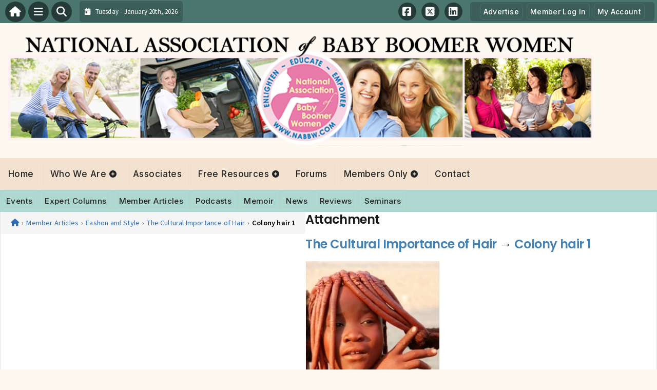

--- FILE ---
content_type: text/html; charset=UTF-8
request_url: https://nabbw.com/member-articles/the-cultural-importance-of-hair/attachment/colony-hair-1/
body_size: 14280
content:
<!DOCTYPE html>
<html dir="ltr" lang="en-US">

<head>
    <meta charset="UTF-8">
    <meta name="viewport" content="width=device-width, initial-scale=1.0, maximum-scale=5.0, user-scalable=yes">
    <link rel="profile" href="http://gmpg.org/xfn/11">
    <link rel="pingback" href="https://nabbw.com/xmlrpc.php">

    <title>Colony hair 1 | National Association of Baby Boomer Women - NABBWNational Association of Baby Boomer Women &#8211; NABBW</title>

    <link rel="alternate" type="application/rss+xml" title="National Association of Baby Boomer Women &#8211; NABBW RSS2 Feed" href="https://nabbw.com/feed/">
    <link rel="alternate" type="application/atom+xml" title="National Association of Baby Boomer Women &#8211; NABBW Atom Feed" href="https://nabbw.com/feed/atom/">

    <!-- Google Fonts for Modern Typography -->
    <link rel="preconnect" href="https://fonts.googleapis.com">
    <link rel="preconnect" href="https://fonts.gstatic.com" crossorigin>
    <link href="https://fonts.googleapis.com/css2?family=Inter:wght@400;500;600;700&family=Poppins:wght@500;600;700&family=Source+Sans+Pro:wght@400;500;600&display=swap" rel="stylesheet">

    <script type='text/javascript' src='https://servedbyadbutler.com/hb_app.js' async></script>
		<!-- All in One SEO 4.9.3 - aioseo.com -->
	<meta name="robots" content="max-image-preview:large" />
	<meta name="author" content="NABBW"/>
	<link rel="canonical" href="https://nabbw.com/member-articles/the-cultural-importance-of-hair/attachment/colony-hair-1/" />
	<meta name="generator" content="All in One SEO (AIOSEO) 4.9.3" />
		<script type="application/ld+json" class="aioseo-schema">
			{"@context":"https:\/\/schema.org","@graph":[{"@type":"BreadcrumbList","@id":"https:\/\/nabbw.com\/member-articles\/the-cultural-importance-of-hair\/attachment\/colony-hair-1\/#breadcrumblist","itemListElement":[{"@type":"ListItem","@id":"https:\/\/nabbw.com#listItem","position":1,"name":"Home","item":"https:\/\/nabbw.com","nextItem":{"@type":"ListItem","@id":"https:\/\/nabbw.com\/member-articles\/the-cultural-importance-of-hair\/attachment\/colony-hair-1\/#listItem","name":"Colony hair 1"}},{"@type":"ListItem","@id":"https:\/\/nabbw.com\/member-articles\/the-cultural-importance-of-hair\/attachment\/colony-hair-1\/#listItem","position":2,"name":"Colony hair 1","previousItem":{"@type":"ListItem","@id":"https:\/\/nabbw.com#listItem","name":"Home"}}]},{"@type":"ItemPage","@id":"https:\/\/nabbw.com\/member-articles\/the-cultural-importance-of-hair\/attachment\/colony-hair-1\/#itempage","url":"https:\/\/nabbw.com\/member-articles\/the-cultural-importance-of-hair\/attachment\/colony-hair-1\/","name":"Colony hair 1 | National Association of Baby Boomer Women - NABBW","inLanguage":"en-US","isPartOf":{"@id":"https:\/\/nabbw.com\/#website"},"breadcrumb":{"@id":"https:\/\/nabbw.com\/member-articles\/the-cultural-importance-of-hair\/attachment\/colony-hair-1\/#breadcrumblist"},"author":{"@id":"https:\/\/nabbw.com\/associates\/nabbw\/#author"},"creator":{"@id":"https:\/\/nabbw.com\/associates\/nabbw\/#author"},"datePublished":"2015-02-12T13:28:22-06:00","dateModified":"2019-04-24T12:04:59-05:00"},{"@type":"Organization","@id":"https:\/\/nabbw.com\/#organization","name":"National Association of Baby Boomer Women - NABBW","description":"Headquarters for Baby Boomer Women","url":"https:\/\/nabbw.com\/"},{"@type":"Person","@id":"https:\/\/nabbw.com\/associates\/nabbw\/#author","url":"https:\/\/nabbw.com\/associates\/nabbw\/","name":"NABBW","image":{"@type":"ImageObject","@id":"https:\/\/nabbw.com\/member-articles\/the-cultural-importance-of-hair\/attachment\/colony-hair-1\/#authorImage","url":"https:\/\/secure.gravatar.com\/avatar\/af6f755d96ba0e5a558e91302c8d2b3c45da8cf249ded3dcd93a7b50e8af1605?s=96&d=mm&r=g","width":96,"height":96,"caption":"NABBW"}},{"@type":"WebSite","@id":"https:\/\/nabbw.com\/#website","url":"https:\/\/nabbw.com\/","name":"National Association of Baby Boomer Women - NABBW","description":"Headquarters for Baby Boomer Women","inLanguage":"en-US","publisher":{"@id":"https:\/\/nabbw.com\/#organization"}}]}
		</script>
		<!-- All in One SEO -->

<link rel='dns-prefetch' href='//secure.gravatar.com' />
<link rel='dns-prefetch' href='//stats.wp.com' />
<link rel='dns-prefetch' href='//cdnjs.cloudflare.com' />
<link rel='dns-prefetch' href='//v0.wordpress.com' />
<link rel="alternate" type="application/rss+xml" title="National Association of Baby Boomer Women - NABBW &raquo; Colony hair 1 Comments Feed" href="https://nabbw.com/member-articles/the-cultural-importance-of-hair/attachment/colony-hair-1/feed/" />
<link rel="alternate" title="oEmbed (JSON)" type="application/json+oembed" href="https://nabbw.com/wp-json/oembed/1.0/embed?url=https%3A%2F%2Fnabbw.com%2Fmember-articles%2Fthe-cultural-importance-of-hair%2Fattachment%2Fcolony-hair-1%2F" />
<link rel="alternate" title="oEmbed (XML)" type="text/xml+oembed" href="https://nabbw.com/wp-json/oembed/1.0/embed?url=https%3A%2F%2Fnabbw.com%2Fmember-articles%2Fthe-cultural-importance-of-hair%2Fattachment%2Fcolony-hair-1%2F&#038;format=xml" />
<style id='wp-img-auto-sizes-contain-inline-css' type='text/css'>
img:is([sizes=auto i],[sizes^="auto," i]){contain-intrinsic-size:3000px 1500px}
/*# sourceURL=wp-img-auto-sizes-contain-inline-css */
</style>

<link rel='stylesheet' id='fontawesome-css' href='https://cdnjs.cloudflare.com/ajax/libs/font-awesome/6.5.1/css/all.min.css?ver=6.5.1' type='text/css' media='all' />
<link rel='stylesheet' id='ttb-frontend-css' href='https://nabbw.com/wp-content/themes/ThemeToolbox/assets/css/front-end.css?ver=1.0.10' type='text/css' media='all' />
<style id='wp-emoji-styles-inline-css' type='text/css'>

	img.wp-smiley, img.emoji {
		display: inline !important;
		border: none !important;
		box-shadow: none !important;
		height: 1em !important;
		width: 1em !important;
		margin: 0 0.07em !important;
		vertical-align: -0.1em !important;
		background: none !important;
		padding: 0 !important;
	}
/*# sourceURL=wp-emoji-styles-inline-css */
</style>
<link rel='stylesheet' id='wp-block-library-css' href='https://nabbw.com/wp-includes/css/dist/block-library/style.min.css?ver=6.9' type='text/css' media='all' />
<style id='global-styles-inline-css' type='text/css'>
:root{--wp--preset--aspect-ratio--square: 1;--wp--preset--aspect-ratio--4-3: 4/3;--wp--preset--aspect-ratio--3-4: 3/4;--wp--preset--aspect-ratio--3-2: 3/2;--wp--preset--aspect-ratio--2-3: 2/3;--wp--preset--aspect-ratio--16-9: 16/9;--wp--preset--aspect-ratio--9-16: 9/16;--wp--preset--color--black: #000000;--wp--preset--color--cyan-bluish-gray: #abb8c3;--wp--preset--color--white: #ffffff;--wp--preset--color--pale-pink: #f78da7;--wp--preset--color--vivid-red: #cf2e2e;--wp--preset--color--luminous-vivid-orange: #ff6900;--wp--preset--color--luminous-vivid-amber: #fcb900;--wp--preset--color--light-green-cyan: #7bdcb5;--wp--preset--color--vivid-green-cyan: #00d084;--wp--preset--color--pale-cyan-blue: #8ed1fc;--wp--preset--color--vivid-cyan-blue: #0693e3;--wp--preset--color--vivid-purple: #9b51e0;--wp--preset--gradient--vivid-cyan-blue-to-vivid-purple: linear-gradient(135deg,rgb(6,147,227) 0%,rgb(155,81,224) 100%);--wp--preset--gradient--light-green-cyan-to-vivid-green-cyan: linear-gradient(135deg,rgb(122,220,180) 0%,rgb(0,208,130) 100%);--wp--preset--gradient--luminous-vivid-amber-to-luminous-vivid-orange: linear-gradient(135deg,rgb(252,185,0) 0%,rgb(255,105,0) 100%);--wp--preset--gradient--luminous-vivid-orange-to-vivid-red: linear-gradient(135deg,rgb(255,105,0) 0%,rgb(207,46,46) 100%);--wp--preset--gradient--very-light-gray-to-cyan-bluish-gray: linear-gradient(135deg,rgb(238,238,238) 0%,rgb(169,184,195) 100%);--wp--preset--gradient--cool-to-warm-spectrum: linear-gradient(135deg,rgb(74,234,220) 0%,rgb(151,120,209) 20%,rgb(207,42,186) 40%,rgb(238,44,130) 60%,rgb(251,105,98) 80%,rgb(254,248,76) 100%);--wp--preset--gradient--blush-light-purple: linear-gradient(135deg,rgb(255,206,236) 0%,rgb(152,150,240) 100%);--wp--preset--gradient--blush-bordeaux: linear-gradient(135deg,rgb(254,205,165) 0%,rgb(254,45,45) 50%,rgb(107,0,62) 100%);--wp--preset--gradient--luminous-dusk: linear-gradient(135deg,rgb(255,203,112) 0%,rgb(199,81,192) 50%,rgb(65,88,208) 100%);--wp--preset--gradient--pale-ocean: linear-gradient(135deg,rgb(255,245,203) 0%,rgb(182,227,212) 50%,rgb(51,167,181) 100%);--wp--preset--gradient--electric-grass: linear-gradient(135deg,rgb(202,248,128) 0%,rgb(113,206,126) 100%);--wp--preset--gradient--midnight: linear-gradient(135deg,rgb(2,3,129) 0%,rgb(40,116,252) 100%);--wp--preset--font-size--small: 13px;--wp--preset--font-size--medium: 20px;--wp--preset--font-size--large: 36px;--wp--preset--font-size--x-large: 42px;--wp--preset--spacing--20: 0.44rem;--wp--preset--spacing--30: 0.67rem;--wp--preset--spacing--40: 1rem;--wp--preset--spacing--50: 1.5rem;--wp--preset--spacing--60: 2.25rem;--wp--preset--spacing--70: 3.38rem;--wp--preset--spacing--80: 5.06rem;--wp--preset--shadow--natural: 6px 6px 9px rgba(0, 0, 0, 0.2);--wp--preset--shadow--deep: 12px 12px 50px rgba(0, 0, 0, 0.4);--wp--preset--shadow--sharp: 6px 6px 0px rgba(0, 0, 0, 0.2);--wp--preset--shadow--outlined: 6px 6px 0px -3px rgb(255, 255, 255), 6px 6px rgb(0, 0, 0);--wp--preset--shadow--crisp: 6px 6px 0px rgb(0, 0, 0);}:where(.is-layout-flex){gap: 0.5em;}:where(.is-layout-grid){gap: 0.5em;}body .is-layout-flex{display: flex;}.is-layout-flex{flex-wrap: wrap;align-items: center;}.is-layout-flex > :is(*, div){margin: 0;}body .is-layout-grid{display: grid;}.is-layout-grid > :is(*, div){margin: 0;}:where(.wp-block-columns.is-layout-flex){gap: 2em;}:where(.wp-block-columns.is-layout-grid){gap: 2em;}:where(.wp-block-post-template.is-layout-flex){gap: 1.25em;}:where(.wp-block-post-template.is-layout-grid){gap: 1.25em;}.has-black-color{color: var(--wp--preset--color--black) !important;}.has-cyan-bluish-gray-color{color: var(--wp--preset--color--cyan-bluish-gray) !important;}.has-white-color{color: var(--wp--preset--color--white) !important;}.has-pale-pink-color{color: var(--wp--preset--color--pale-pink) !important;}.has-vivid-red-color{color: var(--wp--preset--color--vivid-red) !important;}.has-luminous-vivid-orange-color{color: var(--wp--preset--color--luminous-vivid-orange) !important;}.has-luminous-vivid-amber-color{color: var(--wp--preset--color--luminous-vivid-amber) !important;}.has-light-green-cyan-color{color: var(--wp--preset--color--light-green-cyan) !important;}.has-vivid-green-cyan-color{color: var(--wp--preset--color--vivid-green-cyan) !important;}.has-pale-cyan-blue-color{color: var(--wp--preset--color--pale-cyan-blue) !important;}.has-vivid-cyan-blue-color{color: var(--wp--preset--color--vivid-cyan-blue) !important;}.has-vivid-purple-color{color: var(--wp--preset--color--vivid-purple) !important;}.has-black-background-color{background-color: var(--wp--preset--color--black) !important;}.has-cyan-bluish-gray-background-color{background-color: var(--wp--preset--color--cyan-bluish-gray) !important;}.has-white-background-color{background-color: var(--wp--preset--color--white) !important;}.has-pale-pink-background-color{background-color: var(--wp--preset--color--pale-pink) !important;}.has-vivid-red-background-color{background-color: var(--wp--preset--color--vivid-red) !important;}.has-luminous-vivid-orange-background-color{background-color: var(--wp--preset--color--luminous-vivid-orange) !important;}.has-luminous-vivid-amber-background-color{background-color: var(--wp--preset--color--luminous-vivid-amber) !important;}.has-light-green-cyan-background-color{background-color: var(--wp--preset--color--light-green-cyan) !important;}.has-vivid-green-cyan-background-color{background-color: var(--wp--preset--color--vivid-green-cyan) !important;}.has-pale-cyan-blue-background-color{background-color: var(--wp--preset--color--pale-cyan-blue) !important;}.has-vivid-cyan-blue-background-color{background-color: var(--wp--preset--color--vivid-cyan-blue) !important;}.has-vivid-purple-background-color{background-color: var(--wp--preset--color--vivid-purple) !important;}.has-black-border-color{border-color: var(--wp--preset--color--black) !important;}.has-cyan-bluish-gray-border-color{border-color: var(--wp--preset--color--cyan-bluish-gray) !important;}.has-white-border-color{border-color: var(--wp--preset--color--white) !important;}.has-pale-pink-border-color{border-color: var(--wp--preset--color--pale-pink) !important;}.has-vivid-red-border-color{border-color: var(--wp--preset--color--vivid-red) !important;}.has-luminous-vivid-orange-border-color{border-color: var(--wp--preset--color--luminous-vivid-orange) !important;}.has-luminous-vivid-amber-border-color{border-color: var(--wp--preset--color--luminous-vivid-amber) !important;}.has-light-green-cyan-border-color{border-color: var(--wp--preset--color--light-green-cyan) !important;}.has-vivid-green-cyan-border-color{border-color: var(--wp--preset--color--vivid-green-cyan) !important;}.has-pale-cyan-blue-border-color{border-color: var(--wp--preset--color--pale-cyan-blue) !important;}.has-vivid-cyan-blue-border-color{border-color: var(--wp--preset--color--vivid-cyan-blue) !important;}.has-vivid-purple-border-color{border-color: var(--wp--preset--color--vivid-purple) !important;}.has-vivid-cyan-blue-to-vivid-purple-gradient-background{background: var(--wp--preset--gradient--vivid-cyan-blue-to-vivid-purple) !important;}.has-light-green-cyan-to-vivid-green-cyan-gradient-background{background: var(--wp--preset--gradient--light-green-cyan-to-vivid-green-cyan) !important;}.has-luminous-vivid-amber-to-luminous-vivid-orange-gradient-background{background: var(--wp--preset--gradient--luminous-vivid-amber-to-luminous-vivid-orange) !important;}.has-luminous-vivid-orange-to-vivid-red-gradient-background{background: var(--wp--preset--gradient--luminous-vivid-orange-to-vivid-red) !important;}.has-very-light-gray-to-cyan-bluish-gray-gradient-background{background: var(--wp--preset--gradient--very-light-gray-to-cyan-bluish-gray) !important;}.has-cool-to-warm-spectrum-gradient-background{background: var(--wp--preset--gradient--cool-to-warm-spectrum) !important;}.has-blush-light-purple-gradient-background{background: var(--wp--preset--gradient--blush-light-purple) !important;}.has-blush-bordeaux-gradient-background{background: var(--wp--preset--gradient--blush-bordeaux) !important;}.has-luminous-dusk-gradient-background{background: var(--wp--preset--gradient--luminous-dusk) !important;}.has-pale-ocean-gradient-background{background: var(--wp--preset--gradient--pale-ocean) !important;}.has-electric-grass-gradient-background{background: var(--wp--preset--gradient--electric-grass) !important;}.has-midnight-gradient-background{background: var(--wp--preset--gradient--midnight) !important;}.has-small-font-size{font-size: var(--wp--preset--font-size--small) !important;}.has-medium-font-size{font-size: var(--wp--preset--font-size--medium) !important;}.has-large-font-size{font-size: var(--wp--preset--font-size--large) !important;}.has-x-large-font-size{font-size: var(--wp--preset--font-size--x-large) !important;}
/*# sourceURL=global-styles-inline-css */
</style>

<style id='classic-theme-styles-inline-css' type='text/css'>
/*! This file is auto-generated */
.wp-block-button__link{color:#fff;background-color:#32373c;border-radius:9999px;box-shadow:none;text-decoration:none;padding:calc(.667em + 2px) calc(1.333em + 2px);font-size:1.125em}.wp-block-file__button{background:#32373c;color:#fff;text-decoration:none}
/*# sourceURL=/wp-includes/css/classic-themes.min.css */
</style>
<link rel='stylesheet' id='ptb-icons-css' href='https://nabbw.com/wp-content/plugins/PublishToolboxPro/assets/css/icons.css?ver=1.0.13' type='text/css' media='all' />
<link rel='stylesheet' id='ptb-main-css' href='https://nabbw.com/wp-content/plugins/PublishToolboxPro/assets/css/main.css?ver=1.0.13' type='text/css' media='all' />
<link rel='stylesheet' id='ptb-custom-css' href='https://nabbw.com/wp-content/plugins/PublishToolboxPro/style.css?ver=1.0.13' type='text/css' media='all' />
<link rel='stylesheet' id='font-awesome-css' href='https://cdnjs.cloudflare.com/ajax/libs/font-awesome/6.5.2/css/all.min.css?ver=6.5.2' type='text/css' media='all' />
<link rel='stylesheet' id='ttb-main-menu-css' href='https://nabbw.com/wp-content/themes/ThemeToolbox/includes/menus/css/main-menu-style.css?ver=1.0.10' type='text/css' media='all' />
<link rel='stylesheet' id='ttb-mobile-menu-css' href='https://nabbw.com/wp-content/themes/ThemeToolbox/includes/menus/css/mobile-menu-style.css?ver=1.0.10' type='text/css' media='all' />
<link rel='stylesheet' id='ttb-mobile-menu-modern-css' href='https://nabbw.com/wp-content/themes/ThemeToolbox/includes/menus/css/mobile-menu-modern.css?ver=1.0.10' type='text/css' media='all' />
<script type="text/javascript" src="https://nabbw.com/wp-includes/js/jquery/jquery.min.js?ver=3.7.1" id="jquery-core-js"></script>
<script type="text/javascript" src="https://nabbw.com/wp-includes/js/jquery/jquery-migrate.min.js?ver=3.4.1" id="jquery-migrate-js"></script>
<link rel="https://api.w.org/" href="https://nabbw.com/wp-json/" /><link rel="alternate" title="JSON" type="application/json" href="https://nabbw.com/wp-json/wp/v2/media/16883" /><link rel="EditURI" type="application/rsd+xml" title="RSD" href="https://nabbw.com/xmlrpc.php?rsd" />
<meta name="generator" content="WordPress 6.9" />
<link rel='shortlink' href='https://wp.me/a8AwtM-4oj' />
	<style>img#wpstats{display:none}</style>
		<style type="text/css" >#publishtoolbox_posts_slider-3_wrap.ptb_posts_slider_widget .bx-controls .bx-prev,#publishtoolbox_posts_slider-3_wrap.ptb_posts_slider_widget .bx-controls .bx-next{background:#6eadd1;color:#222222;}#publishtoolbox_posts_slider-3_outer_wrap .ptb_widget_title_controls .bx-prev,#publishtoolbox_posts_slider-3_outer_wrap .ptb_widget_title_controls .bx-next{background:#6eadd1;color:#222222;}#publishtoolbox_posts_slider-3_wrap.ptb_posts_slider_widget{color:;}#publishtoolbox_posts_slider-3_wrap.ptb_posts_slider_widget.has_custom_bg a.ptb_more_link{border-color:;background-color:;}#publishtoolbox_posts_slider-3.widget{background-color:;}#publishtoolbox_posts_slider-4_wrap.ptb_posts_slider_widget .bx-controls .bx-prev,#publishtoolbox_posts_slider-4_wrap.ptb_posts_slider_widget .bx-controls .bx-next{background:#6abfb0;color:#222222;}#publishtoolbox_posts_slider-4_outer_wrap .ptb_widget_title_controls .bx-prev,#publishtoolbox_posts_slider-4_outer_wrap .ptb_widget_title_controls .bx-next{background:#6abfb0;color:#222222;}#publishtoolbox_posts_slider-4_wrap.ptb_posts_slider_widget{color:;}#publishtoolbox_posts_slider-4_wrap.ptb_posts_slider_widget.has_custom_bg a.ptb_more_link{border-color:;background-color:;}#publishtoolbox_posts_slider-4.widget{background-color:;}#publishtoolbox_posts_slider-6_wrap.ptb_posts_slider_widget .bx-controls .bx-prev,#publishtoolbox_posts_slider-6_wrap.ptb_posts_slider_widget .bx-controls .bx-next{background:#dca273;color:#444444;}#publishtoolbox_posts_slider-6_outer_wrap .ptb_widget_title_controls .bx-prev,#publishtoolbox_posts_slider-6_outer_wrap .ptb_widget_title_controls .bx-next{background:#dca273;color:#444444;}#publishtoolbox_posts_slider-6_wrap.ptb_posts_slider_widget{color:;}#publishtoolbox_posts_slider-6_wrap.ptb_posts_slider_widget.has_custom_bg a.ptb_more_link{border-color:;background-color:;}#publishtoolbox_posts_slider-6.widget{background-color:;}</style>  <style type="text/css">
    :root {
      --site-background-color: #fef9f0;

      --top-bar-bg-color: #4A766E;
      --top-bar-text-color: #FFFFFF;
      --top-bar-dropdown-bg-color: hsl(169, 23%, 33%);
      --top-bar-dropdown-3-bg-color: hsl(169, 23%, 23%);

      --header-bg-color: initial;

      --main-nav-bg-color: #F3E2D0;
      --main-nav-text-color: #222222;
      --main-nav-accent-color: #0066cc;
      --main-nav-dropdown-bg-color: hsl(31, 59%, 83%);
      --main-nav-dropdown-3-bg-color: hsl(31, 59%, 78%);

      --second-nav-bg-color: #AED7CF;
      --second-nav-text-color: #222222;
      --second-nav-dropdown-bg-color: hsl(168, 34%, 71%);
      --second-nav-dropdown-3-bg-color: hsl(168, 34%, 66%);

      --footer-bg-color: #AED7CF;
      --footer-text-color: #ffffff;

      --widget-headline-bg-color: #4a766e;
      --widget-headline-text-color: #FFFFFF;
      
      /* Added link colors in 1.0.10 */

      --link-color: #4582b4;
      --link-hover-color: #316da1;
      --link-text-decoration: ;
      --link-hover-text-decoration: underline;

      
      /* Add more variables as needed */

      /* Floating Actions Customization */
      --floating-actions-bg: rgba(255, 255, 255, 0.95);
              --floating-actions-panel-bg: #ffffff;
      --floating-actions-icon: #333333;
      --floating-actions-text: #333333;
      --floating-actions-accent: #0066cc;
      --floating-actions-opacity: 0.95;
      --floating-actions-radius: 16px;

    }


    
        .ttb-post-article .no-thumbnail {
      width: 100%;
      height: 250px;
      background: url(https://nabbw.com/wp-content/uploads/2014/08/NABBW2014_Header1.png) center/cover no-repeat;
    }

  </style>
  <!-- Global site tag (gtag.js) - Google Analytics -->
<script async src="https://www.googletagmanager.com/gtag/js?id=UA-19652468-1"></script>
<script>
  window.dataLayer = window.dataLayer || [];
  function gtag(){dataLayer.push(arguments);}
  gtag('js', new Date());

  gtag('config', 'UA-19652468-1');
</script>

<!-- Quantcast Tag -->
<script type="text/javascript">
var _qevents = _qevents || [];

(function() {
var elem = document.createElement('script');
elem.src = (document.location.protocol == "https:" ? "https://secure" : "http://edge") + ".quantserve.com/quant.js";
elem.async = true;
elem.type = "text/javascript";
var scpt = document.getElementsByTagName('script')[0];
scpt.parentNode.insertBefore(elem, scpt);
})();

_qevents.push({
qacct:"p-3cNeKiDGKgJWw",
uid:"__INSERT_EMAIL_HERE__"
});
</script>

<noscript>
<div style="display:none;">
<img src="//pixel.quantserve.com/pixel/p-3cNeKiDGKgJWw.gif" border="0" height="1" width="1" alt="Quantcast"/>
</div>
</noscript>
<!-- End Quantcast tag --><style id="ttb-menu-css-variables">:root {--ttb-menu-bg: #ffffff;--ttb-menu-bg-rgba: 255, 255, 255;--ttb-menu-text: #333333;--ttb-menu-item-bg: #ffffff;--ttb-menu-item-bg-rgba: 255, 255, 255;--ttb-menu-accent: #0066cc;--ttb-menu-accent-rgba: 0, 102, 204;--ttb-menu-radius: 24px;}</style>		<style type="text/css" id="wp-custom-css">
			.ptb-slide-author-pic img {
	float: right;
	width: 80px!important;
}

.slider-post-title {
	margin-top: 10px;
}

.ptb-slide-read-more {
	float: right;
}

.invoice-wrapper {
	display: none;
}
#ttb-post-35231 {
    position: relative;
    z-index: 0;
	  padding-bottom: 150px;
    overflow: hidden;
}

/* Top garland */
#ttb-post-35231::before {
    content: "";
    position: absolute;
    top: -60px;
    left: 0;
    right: 0;
    height: 180px;
    background: url('/images/holly-garland-clipart-lg.png') no-repeat top center;
    background-size: contain;
    opacity: 0.6;
    pointer-events: none;
    z-index: -1;
}

/* Bottom garland (flipped) */
#ttb-post-35231::after {
    content: "";
    position: absolute;
    bottom: 0px;
    left: 0;
    right: 0;
    height: 180px;
    background: url('/images/holly-garland-clipart-lg.png') no-repeat bottom center;
    background-size: contain;
    opacity: 0.6;
    pointer-events: none;
    z-index: -1;
    transform: scaleY(-1);
}		</style>
		</head>

<body class="attachment wp-singular attachment-template-default single single-attachment postid-16883 attachmentid-16883 attachment-jpeg wp-theme-ThemeToolbox theme-ThemeToolbox">
    <div id="ttb-main-container">

        <div id="ttb-topnavbar" class="ttb-no-pad">
    <div class="ttb-top-nav-button ttb-top-home-button">
        <a href="https://nabbw.com"><i class="fa fa-house"></i></a>
    </div>
    <div class="ttb-top-menu-button ttb-menu-trigger-top-bar ttb-top-nav-button">
        <i class="fa fa-bars"></i>
    </div>
    <div class="ttb-top-nav-button ttb-top-search-button">
        <i class="fa fa-search"></i>
    </div>
    <div class="ttb-top-nav-date">
        <div class="ttb-nav-date-wrapper">
            <div class="ttb-top-nav-date-text">
                <i class="fa-solid fa-calendar-day"></i> &nbsp;
                Tuesday - January 20th, 2026            </div>
        </div>
    </div>
    <div class="ttb-top-nav-social">
        <div class="ttb-social-media-icons-header">
            <a class='ttb-top-nav-button-social' href='http://www.facebook.com/NABBW' target='_blank' title='Facebook'><i class='fa-brands fa-facebook-square'></i></a> <a class='ttb-top-nav-button-social' href='https://twitter.com/babyboomerwomen' target='_blank' title='X-twitter'><i class='fa-brands fa-square-x-twitter'></i></a> <a class='ttb-top-nav-button-social' href='http://www.linkedin.com/in/boomerlifestyle' target='_blank' title='Linkedin'><i class='fa-brands fa-linkedin'></i></a>         </div>
    </div>

    <div class="ttb-nav-menu-wrapper ttb-no-pad">
        <div class="ttb-top-bar-navbar">
            <div class="ttb-top-bar-content">
                <nav id="ttb-top-bar-menu" class="ttb-top-bar-navbar"><ul id="menu-top-bar-menu" class="ttb-menu-top-bar"><li id="menu-item-28170" class="menu-item menu-item-type-post_type menu-item-object-page menu-item-28170"><a href="https://nabbw.com/advertise-on-nabbw/">Advertise</a></li>
<li id="menu-item-31543" class="menu-item menu-item-type-post_type menu-item-object-page menu-item-31543"><a href="https://nabbw.com/log-in/">Member Log In</a></li>
<li id="menu-item-34055" class="menu-item menu-item-type-post_type menu-item-object-page menu-item-34055"><a href="https://nabbw.com/my-account/">My Account</a></li>
</ul></nav>            </div>
        </div>
    </div>


</div>
</div>


<style>
    /* Overlay background */
    .ttb-search-overlay {
        position: fixed;
        z-index: 1000000000;
        left: 0;
        top: 0;
        width: 100%;
        /* Full width */
        height: 100%;
        /* Full height */
        background-color: rgba(0, 0, 0, 0.9);
        /* Black w/ opacity */
        display: flex;
        align-items: center;
        justify-content: center;
        display: none;
    }

    /* Close button */
    .ttb-close-search-overlay {
        position: absolute;
        top: -1rem;
        right: -1rem;
        font-size: 2rem;
        width: 3.5rem;
        height: 3.5rem;
        border-radius: 50%;
        background: red;
        color: white;
        cursor: pointer;
        display: flex;
        align-items: center;
        justify-content: center;
        box-sizing: border-box;
        line-height: 1;
        padding: 0;
    }

    /* Search box */
    .ttb-search-overlay-content {
        position: relative;
        background-color: #fff;
        padding: 20px;
        border-radius: 5px;
        text-align: center;
        width: auto;
        max-width: 800px;
    }

    /* Search input */
    .ttb-search-overlay-content .search-field {
        width: calc(100% - 120px);
        padding: 10px;
        margin-right: 10px;
        border: 1px solid #ccc;
        border-radius: 5px;
    }

    /* Search button */
    .ttb-search-overlay-content .search-button {
        width: 100px;
        height: 45px;
        border: none;
        background-color: #359749;
        border-radius: 5px;
        color: white;
        cursor: pointer;
    }


    .ttb-popular-tags {
        margin-top: 20px;
    }

    .ttb-popular-tags ul {
        padding: 0;
        list-style-type: none;
        /* Removes the default list styling */
    }

    .ttb-popular-tags li {
        display: inline-block;
        /* Displays the list items inline */
        margin: 15px 5px 0px 0px;
        /* Adds space between the tags */
    }

    .ttb-popular-tags a {
        background-color: #eee;
        /* Light grey background */
        padding: 5px 10px;
        /* Padding around the text */
        border-radius: 5px;
        /* Rounded corners for the tags */
        text-decoration: none;
        /* Removes the underline from the links */
        color: #333;
        /* Dark text color */
        transition: background-color 0.3s;
        /* Smooth transition for hover effect */
    }

    .ttb-popular-tags a:hover {
        background-color: #ddd;
    }

    @media (max-width: 768px) {
        .ttb-search-overlay {
            align-items: flex-start;
            padding-top: 20px;
        }

        .ttb-close-search-overlay {
            top: 10px;
            right: 10px;
        }

        .ttb-search-overlay h1 {
            margin-top: 60px;
            font-size: 22px;
        }

        .ttb-search-overlay-content {
            width: 90%;
            padding: 15px;
        }

        .ttb-search-overlay-content .search-field {
            width: 100%;
        }

        .ttb-search-overlay-content .search-button {
            width: 100%;
            margin-top: 15px;
        }

        .ttb-popular-tags li {
            margin: 10px 5px 0px 0px;
        }

        .ttb-popular-tags a {
            padding: 5px;
        }
    }
</style>

<!-- The Search Overlay -->
<div class="ttb-search-overlay">
    <!-- The Overlay Content -->
    <div class="ttb-search-overlay-content">
        <span class="ttb-close-search-overlay">&times;</span>
        <h1>What can we help you find?</h1>
        <!-- Search form -->
        <form role="search" method="get" action="https://nabbw.com/" class="search-form">
            <input type="search" class="search-field" placeholder="Type Here ..." name="s" required>
            <button type="submit" class="search-button"><i class="fa fa-search"></i> Search</button>
        </form>
        <div class="ttb-popular-tags">
            <h4>Popular Content Tags</h4>
            <ul>
                                    <li><a href="https://nabbw.com/tag/adventure-travel/" class="tag-cloud-link tag-link-10760 tag-link-position-1" style="font-size: 11pt;">Adventure Travel</a></li>
                                    <li><a href="https://nabbw.com/tag/anne-holmes/" class="tag-cloud-link tag-link-11 tag-link-position-2" style="font-size: 11pt;">Anne Holmes</a></li>
                                    <li><a href="https://nabbw.com/tag/baby-boomers/" class="tag-cloud-link tag-link-6 tag-link-position-3" style="font-size: 11pt;">Baby Boomers</a></li>
                                    <li><a href="https://nabbw.com/tag/baby-boomer-women/" class="tag-cloud-link tag-link-7 tag-link-position-4" style="font-size: 11pt;">Baby Boomer Women</a></li>
                                    <li><a href="https://nabbw.com/tag/boomers/" class="tag-cloud-link tag-link-6756 tag-link-position-5" style="font-size: 11pt;">Boomers</a></li>
                                    <li><a href="https://nabbw.com/tag/boomer-women/" class="tag-cloud-link tag-link-4670 tag-link-position-6" style="font-size: 11pt;">boomer women</a></li>
                                    <li><a href="https://nabbw.com/tag/boomer-women-speak/" class="tag-cloud-link tag-link-16 tag-link-position-7" style="font-size: 11pt;">Boomer Women Speak</a></li>
                                    <li><a href="https://nabbw.com/tag/healthy-woman/" class="tag-cloud-link tag-link-5868 tag-link-position-8" style="font-size: 11pt;">Healthy Woman</a></li>
                                    <li><a href="https://nabbw.com/tag/linda-ballou/" class="tag-cloud-link tag-link-4285 tag-link-position-9" style="font-size: 11pt;">Linda Ballou</a></li>
                                    <li><a href="https://nabbw.com/tag/nabbw/" class="tag-cloud-link tag-link-9 tag-link-position-10" style="font-size: 11pt;">NABBW</a></li>
                                    <li><a href="https://nabbw.com/tag/nabbw-com/" class="tag-cloud-link tag-link-6755 tag-link-position-11" style="font-size: 11pt;">NABBW.com</a></li>
                                    <li><a href="https://nabbw.com/tag/national-association-of-baby-boomer-women/" class="tag-cloud-link tag-link-8 tag-link-position-12" style="font-size: 11pt;">National Association of Baby Boomer Women</a></li>
                            </ul>
        </div>
    </div>
</div>
<script>
    jQuery(document).ready(function($) {
        // Open search overlay
        $('.ttb-top-search-button').on('click', function() {
            $('.ttb-search-overlay').css('display', 'flex').hide().fadeIn(200);
            $('.search-field').focus();
        });

        // Close search overlay
        $('.ttb-close-search-overlay').on('click', function() {
            $('.ttb-search-overlay').fadeOut(200, function() {
                $(this).css('display', 'none');
            });
        });

        // Close overlay on search submit
        $('.search-form').on('submit', function() {
            $('.ttb-search-overlay').fadeOut(200, function() {
                $(this).css('display', 'none');
            });
        });
    });
</script>
        <div class="ttb-site-header-container">
            <header class="ttb-site-header">
                            <div class="ttb-header-widget-area">
                                            <div id="text-78" class="ttb-header-banner-widget widget_text">			<div class="textwidget"><center><a href="/"><script language="JavaScript">
function random_imglink(){
var myimages=new Array()
myimages[1]="/images/headers/NABBW2017_Header1.png"
myimages[2]="/images/headers/NABBW2017_Header2.png"
myimages[3]="/images/headers/NABBW2017_Header3.png"
myimages[4]="/images/headers/NABBW2017_Header4.png"
myimages[5]="/images/headers/NABBW2017_Header5.png"
myimages[6]="/images/headers/NABBW2017_Header6.png"

var ry=Math.floor(Math.random()*myimages.length)
if (ry==0)
ry=1
document.write('<img style="width: 100%; max-width: 1140px;" src="'+myimages[ry]+'" style="width: 100%;"/>')
}
random_imglink()
	</script></a></center></div>
		</div>                                    </div>
            </header>
        </div>





        <div class="ttb-navbar">
            <div class="ttb-navbar-content">
                <nav id="ttb-main-menu" class="ttb-navbar"><ul id="menu-main-menu" class="ttb-menu"><li id="menu-item-16002" class="menu-item menu-item-type-custom menu-item-object-custom menu-item-16002"><a href="/">Home</a></li>
<li id="menu-item-16003" class="menu-item menu-item-type-post_type menu-item-object-page menu-item-has-children menu-item-16003"><a href="https://nabbw.com/who-we-are/">Who We Are</a>
<ul class="sub-menu">
	<li id="menu-item-16004" class="menu-item menu-item-type-post_type menu-item-object-page menu-item-16004"><a href="https://nabbw.com/who-we-are/reasons-to-join/">Reasons To Join</a></li>
	<li id="menu-item-16006" class="menu-item menu-item-type-post_type menu-item-object-page menu-item-16006"><a href="https://nabbw.com/who-we-are/testimonials/">Testimonials</a></li>
	<li id="menu-item-16007" class="menu-item menu-item-type-post_type menu-item-object-page menu-item-16007"><a href="https://nabbw.com/who-we-are/faqs/">FAQ</a></li>
</ul>
</li>
<li id="menu-item-16008" class="menu-item menu-item-type-post_type menu-item-object-page menu-item-16008"><a href="https://nabbw.com/associates/">Associates</a></li>
<li id="menu-item-16009" class="menu-item menu-item-type-post_type menu-item-object-page menu-item-has-children menu-item-16009"><a href="https://nabbw.com/free-resources/">Free Resources</a>
<ul class="sub-menu">
	<li id="menu-item-16012" class="menu-item menu-item-type-post_type menu-item-object-page menu-item-16012"><a href="https://nabbw.com/free-resources/glossary/">Glossary</a></li>
	<li id="menu-item-16010" class="menu-item menu-item-type-post_type menu-item-object-page menu-item-16010"><a href="https://nabbw.com/free-resources/baby-boomer-demographic/">Baby Boomer Facts</a></li>
	<li id="menu-item-16011" class="menu-item menu-item-type-post_type menu-item-object-page menu-item-16011"><a href="https://nabbw.com/free-resources/baby-boomer-trends/">Baby Boomer Trends</a></li>
	<li id="menu-item-35056" class="menu-item menu-item-type-post_type menu-item-object-page menu-item-35056"><a href="https://nabbw.com/podcasts/">Podcasts</a></li>
</ul>
</li>
<li id="menu-item-16013" class="menu-item menu-item-type-post_type menu-item-object-page menu-item-16013"><a href="https://nabbw.com/forums/">Forums</a></li>
<li id="menu-item-16023" class="menu-item menu-item-type-post_type menu-item-object-page menu-item-has-children menu-item-16023"><a href="https://nabbw.com/members-only/">Members Only</a>
<ul class="sub-menu">
	<li id="menu-item-31525" class="menu-item menu-item-type-post_type menu-item-object-page menu-item-31525"><a href="https://nabbw.com/join/">Join NABBW</a></li>
	<li id="menu-item-34056" class="menu-item menu-item-type-post_type menu-item-object-page menu-item-34056"><a href="https://nabbw.com/my-account/">My Account</a></li>
	<li id="menu-item-16026" class="menu-item menu-item-type-post_type menu-item-object-page menu-item-has-children menu-item-16026"><a href="https://nabbw.com/members-only/getting-started/">Getting Started</a>
	<ul class="sub-menu">
		<li id="menu-item-16027" class="menu-item menu-item-type-post_type menu-item-object-page menu-item-16027"><a href="https://nabbw.com/members-only/getting-started/article-guidelines/">Article Guidelines</a></li>
	</ul>
</li>
	<li id="menu-item-16025" class="menu-item menu-item-type-post_type menu-item-object-page menu-item-16025"><a href="https://nabbw.com/members-only/my-benefits/">My Member Benefits</a></li>
</ul>
</li>
<li id="menu-item-16015" class="menu-item menu-item-type-post_type menu-item-object-page menu-item-16015"><a href="https://nabbw.com/contact/">Contact</a></li>
</ul></nav>            </div>
        </div>


        <div class="ttb-second-navbar">
            <div class="ttb-second-content">
                <nav id="ttb-second-menu" class="ttb-second-navbar"><ul id="menu-sub-menu" class="ttb-menu-second"><li id="menu-item-16040" class="menu-item menu-item-type-taxonomy menu-item-object-category menu-item-16040"><a href="https://nabbw.com/category/events/">Events</a></li>
<li id="menu-item-16041" class="menu-item menu-item-type-taxonomy menu-item-object-category menu-item-16041"><a href="https://nabbw.com/category/expert-columns/">Expert Columns</a></li>
<li id="menu-item-16042" class="menu-item menu-item-type-taxonomy menu-item-object-category menu-item-16042"><a href="https://nabbw.com/category/member-articles/">Member Articles</a></li>
<li id="menu-item-35057" class="menu-item menu-item-type-post_type menu-item-object-page menu-item-35057"><a href="https://nabbw.com/podcasts/">Podcasts</a></li>
<li id="menu-item-16043" class="menu-item menu-item-type-taxonomy menu-item-object-category menu-item-16043"><a href="https://nabbw.com/category/memoir-2/">Memoir</a></li>
<li id="menu-item-16045" class="menu-item menu-item-type-taxonomy menu-item-object-category menu-item-16045"><a href="https://nabbw.com/category/association-news/">News</a></li>
<li id="menu-item-16047" class="menu-item menu-item-type-taxonomy menu-item-object-category menu-item-16047"><a href="https://nabbw.com/category/reviews/">Reviews</a></li>
<li id="menu-item-16048" class="menu-item menu-item-type-taxonomy menu-item-object-category menu-item-16048"><a href="https://nabbw.com/category/seminars/">Seminars</a></li>
</ul></nav>            </div>
        </div>





        <div class="ttb-hamburger-menu-trigger">
            <i class="fa-solid fa-bars"></i> Open Menu
        </div>

        <script>
            document.querySelectorAll('.ttb-menu-item-has-children > a').forEach(item => {
                console.log('menu working?');
                item.addEventListener('click', function(e) {
                    console.log('menu working?');
                    const nextElement = item.nextElementSibling;
                    if (nextElement && nextElement.classList.contains('ttb-sub-menu')) {
                        e.preventDefault(); // Prevent the link from activating
                        nextElement.classList.toggle('active'); // Toggle visibility of the submenu
                    }
                });
            });
        </script>
        <div id="ttb-site-content-container">



                            <div id="breadcrumbwrap" class="col-xs-12">
                    <div class="ttb-breadcrumbs" itemscope itemtype="http://schema.org/BreadcrumbList"><span itemprop="itemListElement" itemscope itemtype="http://schema.org/ListItem"><a class="breadcrumbs__link" href="https://nabbw.com/" itemprop="item"><span itemprop="name"><i class='fa fa-home'></i><span class='sr-only'>Home</span></span></a><meta itemprop="position" content="1" /></span><span class="ttb-breadcrumbs__separator"> › </span><span itemprop="itemListElement" itemscope itemtype="http://schema.org/ListItem"><a class="breadcrumbs__link" href="https://nabbw.com/category/member-articles/" itemprop="item"><span itemprop="name">Member Articles</span></a><meta itemprop="position" content="2" /></span><span class="ttb-breadcrumbs__separator"> › </span><span itemprop="itemListElement" itemscope itemtype="http://schema.org/ListItem"><a class="breadcrumbs__link" href="https://nabbw.com/category/member-articles/fashon-and-style/" itemprop="item"><span itemprop="name">Fashon and Style</span></a><meta itemprop="position" content="3" /></span><span class="ttb-breadcrumbs__separator"> › </span><span itemprop="itemListElement" itemscope itemtype="http://schema.org/ListItem"><a class="breadcrumbs__link" href="https://nabbw.com/member-articles/the-cultural-importance-of-hair/" itemprop="item"><span itemprop="name">The Cultural Importance of Hair</span></a><meta itemprop="position" content="4" /></span><span class="ttb-breadcrumbs__separator"> › </span><span class="ttb-breadcrumbs__current">Colony hair 1</span></div><!-- .breadcrumbs -->                </div>
            
	<div id="content" class="col-xs-12">

		
		<div class="content-page" id="attachments-page">
				<div class="content-box-outer">
						<div class="h3-background">
			<h3 class="blog-page-h1">Attachment</h3>
</div></div>
				
					
										
					<div class="post" id="post-16883">

						<h3><a href="https://nabbw.com/member-articles/the-cultural-importance-of-hair/" rev="attachment">The Cultural Importance of Hair</a> &rarr; <a href="https://nabbw.com/member-articles/the-cultural-importance-of-hair/attachment/colony-hair-1/" rel="bookmark" title="Permanent Link: Colony hair 1">Colony hair 1</a></h3>

						<div class="entry">
							<p class="smallattachment"><a href='https://nabbw.com/wp-content/uploads/2015/02/Colony-hair-1.jpg' title='Colony hair 1'><img src='https://nabbw.com/wp-content/uploads/2015/02/Colony-hair-1.jpg' title='Colony hair 1' alt='Colony hair 1' /></a><br />Colony-hair-1.png</p>

							
													</div>

					</div>

					
				<div class="content-box-outer">
          <div id="respond">
        <div class="comment-content">
      <div id="blogpage">
      <h3>
        Leave a Reply      </h3>
      </div>
      <p id="cancel-comment-reply">
        <a rel="nofollow" id="cancel-comment-reply-link" href="/member-articles/the-cultural-importance-of-hair/attachment/colony-hair-1/#respond" style="display:none;">Click here to cancel reply.</a>      </p>
            <p class="alert"> You must be <a href="https://nabbw.com/wp-login.php?redirect_to=https%3A%2F%2Fnabbw.com%2Fmember-articles%2Fthe-cultural-importance-of-hair%2Fattachment%2Fcolony-hair-1%2F" title="Log in">logged in</a> to post a comment. </p>
          </div>
    <!-- .comment-content --> 
  </div>
  <!-- #respond -->
    </div>

						</div>

		
	</div>



</div><!--/ttb-site-container-->


<div class="ttb-footer ttb-footer-no-pad">
      <div class="ttb-footer-menu-wrap">
      <nav class="ttb-footer-menu" role="navigation" aria-label="Footer Menu">
        <div class="menu-main-menu-container"><ul id="footer_menu" class="menu"><li class="menu-item menu-item-type-custom menu-item-object-custom menu-item-16002"><a href="/">Home</a></li>
<li class="menu-item menu-item-type-post_type menu-item-object-page menu-item-16003"><a href="https://nabbw.com/who-we-are/">Who We Are</a></li>
<li class="menu-item menu-item-type-post_type menu-item-object-page menu-item-16008"><a href="https://nabbw.com/associates/">Associates</a></li>
<li class="menu-item menu-item-type-post_type menu-item-object-page menu-item-16009"><a href="https://nabbw.com/free-resources/">Free Resources</a></li>
<li class="menu-item menu-item-type-post_type menu-item-object-page menu-item-16013"><a href="https://nabbw.com/forums/">Forums</a></li>
<li class="menu-item menu-item-type-post_type menu-item-object-page menu-item-16023"><a href="https://nabbw.com/members-only/">Members Only</a></li>
<li class="menu-item menu-item-type-post_type menu-item-object-page menu-item-16015"><a href="https://nabbw.com/contact/">Contact</a></li>
</ul></div>      </nav>
    </div>
  
  <div class="ttb-footer-container">
    <div class="ttb-footer-row">
      <div class="ttb-footer-column ttb-footer-column-logo">
        <div class="ttb-footer-logo-wrap">
                  </div>
              </div>

      <div class="ttb-footer-column ttb-footer-column-widgets">
              </div>
    </div>
  </div>

  <div class="ttb-footer-cr">
    <div class="ttb-footer-container">
      <div class="ttb-footer-row ttb-bottom-footer-row">
        <div class="ttb-footer-column">
          <div class="ttb-social-media-icons-footer">
            <a class='ttb-footer-button-social' href='http://www.facebook.com/NABBW' target='_blank' title='Facebook'><i class='fa-brands fa-facebook-square'></i></a> <a class='ttb-footer-button-social' href='https://twitter.com/babyboomerwomen' target='_blank' title='X-twitter'><i class='fa-brands fa-square-x-twitter'></i></a> <a class='ttb-footer-button-social' href='http://www.linkedin.com/in/boomerlifestyle' target='_blank' title='Linkedin'><i class='fa-brands fa-linkedin'></i></a>           </div>
        </div>
        <div class="ttb-footer-column">
          <!-- Display the Policy menu -->
          <nav class="ttb-policy-menu" role="navigation" aria-label="Policy Menu">
                      </nav>
        </div>
      </div>


      <div class="ttb-footer-row">
        <div class="ttb-footer-column">
          <div class="ttb-footer-disclaimer">
                      </div>
          <div class="ttb-footer-copyright">
            <div class="ttb-footer-copyright">
     
            <div align="center">

<strong>National Association of Baby Boomer Women</strong>
9672 W US Highway 20 • Galena, IL 61036 • info@nabbw.com • 1-877-BOOMERZ

NABBW does not represent or endorse the reliability of any information or offers in connection with advertisements, articles or other information displayed on our site.
Please do your own due diligence when viewing our information.

</div>
<a href="/legal/privacy-policy/">Privacy Policy</a> • <a href="/legal/terms-of-use/">Terms of Use</a> • <a href="/legal/disclaimer/">Disclaimer</a> • <a href="/contact/">Contact</a>

Copyright © 2005-2025, <a href="http://www.nabbw.com/">National Association of Baby Boomer Women</a> | <a href="http://www.boomerco.com/" target="_blank" rel="noopener">BoomerCo Inc.</a> and <a href="http://www.anneholmes.com/" target="_blank" rel="noopener">Anne Holmes</a> | All rights reserved

     
            </div>
          </div>
        </div>
      </div>
    </div>
  </div>
</div>

<script type="speculationrules">
{"prefetch":[{"source":"document","where":{"and":[{"href_matches":"/*"},{"not":{"href_matches":["/wp-*.php","/wp-admin/*","/wp-content/uploads/*","/wp-content/*","/wp-content/plugins/*","/wp-content/themes/ThemeToolbox/*","/*\\?(.+)"]}},{"not":{"selector_matches":"a[rel~=\"nofollow\"]"}},{"not":{"selector_matches":".no-prefetch, .no-prefetch a"}}]},"eagerness":"conservative"}]}
</script>
    <!-- Embeded svg icons sprite  -->
    <svg display="none" xmlns="http://www.w3.org/2000/svg">
        <symbol id="ptb-icon-chevron-right" class="aicon aicon-tabler aicon-tabler-chevron-right" viewBox="0 0 24 24" stroke-width="1" stroke="currentColor" fill="none" stroke-linecap="round" stroke-linejoin="round" xmlns="http://www.w3.org/2000/svg">
            <path d="M0 0h24v24H0z" stroke="none"/>
            <path d="M9 6l6 6-6 6"/>
        </symbol>
        <symbol id="ptb-icon-chevron-left" class="aicon aicon-tabler aicon-tabler-chevron-left" viewBox="0 0 24 24" stroke-width="1" stroke="currentColor" fill="none" stroke-linecap="round" stroke-linejoin="round" xmlns="http://www.w3.org/2000/svg">
            <path d="M0 0h24v24H0z" stroke="none"/>
            <path d="M15 6l-6 6 6 6"/>
        </symbol>
        <symbol id="ptb-icon-layout-list" class="aicon aicon-tabler aicon-tabler-layout-list" viewBox="0 0 24 24" stroke="currentColor" fill="none" stroke-linecap="round" stroke-linejoin="round" xmlns="http://www.w3.org/2000/svg">
            <path d="M0 0h24v24H0z" stroke="none"/>
            <rect x="4" y="4" width="16" height="6" rx="2"/>
            <rect x="4" y="14" width="16" height="6" rx="2"/>
        </symbol>
        <symbol id="ptb-icon-layout-grid" class="aicon aicon-tabler aicon-tabler-layout-grid" viewBox="0 0 24 24" stroke="currentColor" fill="none" stroke-linecap="round" stroke-linejoin="round" xmlns="http://www.w3.org/2000/svg">
            <path d="M0 0h24v24H0z" stroke="none"/>
            <rect x="4" y="4" width="6" height="6" rx="1"/>
            <rect x="14" y="4" width="6" height="6" rx="1"/>
            <rect x="4" y="14" width="6" height="6" rx="1"/>
            <rect x="14" y="14" width="6" height="6" rx="1"/>
        </symbol>
        <symbol id="ptb-icon-layout-single" class="aicon aicon-tabler aicon-tabler-square" viewBox="0 0 24 24" stroke="currentColor" fill="none" stroke-linecap="round" stroke-linejoin="round" xmlns="http://www.w3.org/2000/svg">
            <path d="M0 0h24v24H0z" stroke="none"/>
            <rect x="4" y="4" width="16" height="16" rx="2"/>
        </symbol>
        <symbol id="ptb-icon-calendar" class="aicon aicon-tabler aicon-tabler-calendar" viewBox="0 0 24 24" stroke="currentColor" fill="none" stroke-linecap="round" stroke-linejoin="round" xmlns="http://www.w3.org/2000/svg">
            <path d="M0 0h24v24H0z" stroke="none"/>
            <rect x="4" y="5" width="16" height="16" rx="2"/>
            <path d="M16 3v4M8 3v4M4 11h16M11 15h1M12 15v3"/>
        </symbol>
        <symbol id="ptb-icon-grid-dots" class="aicon aicon-tabler aicon-tabler-grid-dots" viewBox="0 0 24 24" stroke="currentColor" fill="none" stroke-linecap="round" stroke-linejoin="round" xmlns="http://www.w3.org/2000/svg">
            <path d="M0 0h24v24H0z" stroke="none"/>
            <circle cx="5" cy="5" r="1"/>
            <circle cx="12" cy="5" r="1"/>
            <circle cx="19" cy="5" r="1"/>
            <circle cx="5" cy="12" r="1"/>
            <circle cx="12" cy="12" r="1"/>
            <circle cx="19" cy="12" r="1"/>
            <circle cx="5" cy="19" r="1"/>
            <circle cx="12" cy="19" r="1"/>
            <circle cx="19" cy="19" r="1"/>
        </symbol>
        <symbol id="ptb-icon-letters-case" class="aicon aicon-tabler aicon-tabler-letters-case" viewBox="0 0 24 24" stroke="currentColor" fill="none" stroke-linecap="round" stroke-linejoin="round" xmlns="http://www.w3.org/2000/svg">
            <path d="M0 0h24v24H0z" stroke="none"/>
            <circle cx="18" cy="16" r="3"/>
            <path d="M21 13v6M3 19V9a4 4 0 0 1 4-4 4 4 0 0 1 4 4v10M3 13h8"/>
        </symbol>
        <symbol id="ptb-icon-a-b" class="aicon aicon-tabler aicon-tabler-a-b" viewBox="0 0 24 24" stroke="currentColor" fill="none" stroke-linecap="round" stroke-linejoin="round" xmlns="http://www.w3.org/2000/svg">
            <path d="M0 0h24v24H0z" stroke="none"/>
            <path d="M3 16v-5.5a2.5 2.5 0 0 1 5 0V16m0-4H3M12 6v12M16 16V8h3a2 2 0 0 1 0 4h-3m3 0a2 2 0 0 1 0 4h-3"/>
        </symbol>
        <symbol id="ptb-icon-users" class="aicon aicon-tabler aicon-tabler-users" viewBox="0 0 24 24" stroke="currentColor" fill="none" stroke-linecap="round" stroke-linejoin="round" xmlns="http://www.w3.org/2000/svg">
            <path d="M0 0h24v24H0z" stroke="none"/>
            <circle cx="9" cy="7" r="4"/>
            <path d="M3 21v-2a4 4 0 0 1 4-4h4a4 4 0 0 1 4 4v2M16 3.13a4 4 0 0 1 0 7.75M21 21v-2a4 4 0 0 0-3-3.85"/>
        </symbol>
        <symbol id="ptb-icon-ascending" class="aicon aicon-tabler aicon-tabler-sort-ascending-letters" viewBox="0 0 24 24" stroke="currentColor" fill="none" stroke-linecap="round" stroke-linejoin="round" xmlns="http://www.w3.org/2000/svg">
            <path d="M0 0h24v24H0z" stroke="none"/>
            <path d="M15 10V5c0-1.38.62-2 2-2s2 .62 2 2v5m0-3h-4M19 21h-4l4-7h-4M4 15l3 3 3-3M7 6v12"/>
        </symbol>
        <symbol id="ptb-icon-descending" class="aicon aicon-tabler aicon-tabler-sort-descending-letters" viewBox="0 0 24 24" stroke="currentColor" fill="none" stroke-linecap="round" stroke-linejoin="round" xmlns="http://www.w3.org/2000/svg">
            <path d="M0 0h24v24H0z" stroke="none"/>
            <path d="M15 21v-5c0-1.38.62-2 2-2s2 .62 2 2v5m0-3h-4M19 10h-4l4-7h-4M4 15l3 3 3-3M7 6v12"/>
        </symbol>
        <symbol id="ptb-icon-descending-numbers" class="aicon aicon-tabler aicon-tabler-sort-descending-numbers" viewBox="0 0 24 24"  stroke="currentColor" fill="none" stroke-linecap="round" stroke-linejoin="round"  xmlns="http://www.w3.org/2000/svg">
            <path d="M0 0h24v24H0z" stroke="none"/>
            <path d="M4 15l3 3 3-3M7 6v12M17 14a2 2 0 0 1 2 2v3a2 2 0 1 1-4 0v-3a2 2 0 0 1 2-2z"/>
            <circle cx="17" cy="5" r="2"/>
            <path d="M19 5v3a2 2 0 0 1-2 2h-1.5"/>
        </symbol>
        <symbol id="ptb-icon-bell-ringing" class="aicon aicon-tabler aicon-tabler-bell-ringing" viewBox="0 0 24 24"  stroke="currentColor" fill="none" stroke-linecap="round" stroke-linejoin="round"  xmlns="http://www.w3.org/2000/svg">
            <path d="M0 0h24v24H0z" stroke="none"/>
            <path d="M10 5a2 2 0 0 1 4 0 7 7 0 0 1 4 6v3a4 4 0 0 0 2 3H4a4 4 0 0 0 2-3v-3a7 7 0 0 1 4-6M9 17v1a3 3 0 0 0 6 0v-1M21 6.727A11.05 11.05 0 0 0 18.206 3M3 6.727A11.05 11.05 0 0 1 5.792 3"/>
        </symbol>
        <symbol id="ptb-icon-calendar-time" class="aicon aicon-tabler aicon-tabler-calendar-time" viewBox="0 0 24 24" stroke="currentColor" fill="none" stroke-linecap="round" stroke-linejoin="round" xmlns="http://www.w3.org/2000/svg">
            <path d="M0 0h24v24H0z" stroke="none"/>
            <path d="M11.795 21H5a2 2 0 0 1-2-2V7a2 2 0 0 1 2-2h12a2 2 0 0 1 2 2v4"/>
            <circle cx="18" cy="18" r="4"/>
            <path d="M15 3v4M7 3v4M3 11h16M18 16.496V18l1 1"/>
        </symbol>
        <symbol id="ptb-icon-arrow-right" class="aicon aicon-tabler aicon-tabler-arrow-right" viewBox="0 0 24 24" stroke-width="2" stroke="currentColor" fill="none" stroke-linecap="round" stroke-linejoin="round" xmlns="http://www.w3.org/2000/svg">
            <path d="M0 0h24v24H0z" stroke="none"/>
            <path d="M5 12h14M13 18l6-6M13 6l6 6"/>
        </symbol>
        <symbol id="ptb-icon-square-x" class="aicon aicon-tabler aicon-tabler-square-x" viewBox="0 0 24 24" stroke-width="1.5" stroke="currentColor" fill="none" stroke-linecap="round" stroke-linejoin="round" xmlns="http://www.w3.org/2000/svg">
            <path d="M0 0h24v24H0z" stroke="none"/>
            <rect x="4" y="4" width="16" height="16" rx="2"/>
            <path d="M10 10l4 4m0-4l-4 4"/>
        </symbol>
        <symbol id="ptb-icon-star" class="aicon aicon-tabler aicon-tabler-star" viewBox="0 0 24 24" stroke-width="1.5" stroke="currentColor" fill="none" stroke-linecap="round" stroke-linejoin="round" xmlns="http://www.w3.org/2000/svg">
            <path d="M0 0h24v24H0z" stroke="none"/>
            <path d="M12 17.75l-6.172 3.245 1.179-6.873-5-4.867 6.9-1 3.086-6.253 3.086 6.253 6.9 1-5 4.867 1.179 6.873z"/>
        </symbol>
    </svg>
    <!--usage:-->
    <!--
    <svg class="example_icon_class">
        <use xlink:href="#SYMBOL_ID" xmlns:xlink="http://www.w3.org/1999/xlink"></use>
    </svg>
    -->
            <!-- Hamburger Menu HTML -->
        <div id="hamburger-menu" class="hamburger-menu">
            <div class="bar top"></div>
            <div class="bar middle"></div>
            <div class="bar bottom"></div>
        </div>


        <div id="menu-overlay" class="menu-overlay with-sidebar">
            <div class="menu-mobile-inner">

                <!-- Fixed Top Elements -->
                <div class="menu-fixed-top">
                    
                    <!-- Close Button -->
                    <div class="mobile-menu-close">
                        <button id="mobile-menu-close-btn" class="mobile-menu-close-btn">
                            <i class="fas fa-times"></i>
                        </button>
                    </div>

                    <div class="mobile-menu-logo">
                        <a href="https://nabbw.com/" class="ttb-mobile-logo-link" rel="home"><img src="https://nabbw.com/wp-content/uploads/2014/08/NABBW2014_Header1.png" class="ttb-mobile-logo" alt="National Association of Baby Boomer Women - NABBW" title="National Association of Baby Boomer Women - NABBW"></a>                    </div>



                    <!-- Social Media Icons -->
                    <div class="menu-social-media">

                        <div class="ttb-social-media-icons-header">
                            <a class='ttb-mobile-nav-button-social' href='http://www.facebook.com/NABBW' target='_blank' title='Facebook'><i class='fa-brands fa-facebook-square'></i></a> <a class='ttb-mobile-nav-button-social' href='https://twitter.com/babyboomerwomen' target='_blank' title='X-twitter'><i class='fa-brands fa-square-x-twitter'></i></a> <a class='ttb-mobile-nav-button-social' href='http://www.linkedin.com/in/boomerlifestyle' target='_blank' title='Linkedin'><i class='fa-brands fa-linkedin'></i></a>                         </div>
                    </div>
                </div><!-- End Top Lock -->

                <!-- Scrollable Content -->
                <div class="menu-scrollable-content">
                    <!-- Left Column for Navigation -->
                    <div class="menu-column menu-nav menu-column menu-nav">
                        <button class="mobile-menu-expand-btn" id="toggle-all">
                                <span class="toggle-text">Expand All Navigation</span> <i class="fa fa-chevron-down"></i>
                            </button>
                        <!-- Navigation Menu -->
                        <div id="main-menu-mobile" class="primary-menu-mobile"><ul id="menu-main-menu-1" class="menu"><li class="menu-item"><a href="/">Home</a></li>
<li class="menu-item menu-item-has-children"><a href="https://nabbw.com/who-we-are/">Who We Are</a><span class="sub-menu-toggle"><i class="fa-solid fa-chevron-down"></i></span>
<ul class="sub-menu">
<li class="menu-item"><a href="https://nabbw.com/who-we-are/reasons-to-join/">Reasons To Join</a></li>
<li class="menu-item"><a href="https://nabbw.com/who-we-are/testimonials/">Testimonials</a></li>
<li class="menu-item"><a href="https://nabbw.com/who-we-are/faqs/">FAQ</a></li>
</ul>
</li>
<li class="menu-item"><a href="https://nabbw.com/associates/">Associates</a></li>
<li class="menu-item menu-item-has-children"><a href="https://nabbw.com/free-resources/">Free Resources</a><span class="sub-menu-toggle"><i class="fa-solid fa-chevron-down"></i></span>
<ul class="sub-menu">
<li class="menu-item"><a href="https://nabbw.com/free-resources/glossary/">Glossary</a></li>
<li class="menu-item"><a href="https://nabbw.com/free-resources/baby-boomer-demographic/">Baby Boomer Facts</a></li>
<li class="menu-item"><a href="https://nabbw.com/free-resources/baby-boomer-trends/">Baby Boomer Trends</a></li>
<li class="menu-item"><a href="https://nabbw.com/podcasts/">Podcasts</a></li>
</ul>
</li>
<li class="menu-item"><a href="https://nabbw.com/forums/">Forums</a></li>
<li class="menu-item menu-item-has-children"><a href="https://nabbw.com/members-only/">Members Only</a><span class="sub-menu-toggle"><i class="fa-solid fa-chevron-down"></i></span>
<ul class="sub-menu">
<li class="menu-item"><a href="https://nabbw.com/join/">Join NABBW</a></li>
<li class="menu-item"><a href="https://nabbw.com/my-account/">My Account</a></li>
<li class="menu-item menu-item-has-children"><a href="https://nabbw.com/members-only/getting-started/">Getting Started</a><span class="sub-menu-toggle"><i class="fa-solid fa-chevron-down"></i></span>
	<ul class="sub-menu">
<li class="menu-item"><a href="https://nabbw.com/members-only/getting-started/article-guidelines/">Article Guidelines</a></li>
	</ul>
</li>
<li class="menu-item"><a href="https://nabbw.com/members-only/my-benefits/">My Member Benefits</a></li>
</ul>
</li>
<li class="menu-item"><a href="https://nabbw.com/contact/">Contact</a></li>
</ul></div>                        <div style="height: 100px;"></div>
                    </div><!-- End of Left -->
                    
                    <!-- Scroll Indicators - positioned above bottom panel -->
                    <div class="scroll-button-container">
                        <div id="scroll-indicator" class="mm-circle-button scroll-indicator">
                            <i class="fa-solid fa-circle-down"></i>
                        </div>
                        <div id="return-to-top" class="mm-circle-button scroll-indicator" style="display: none;">
                            <i class="fa-solid fa-circle-up"></i>
                        </div>
                    </div>

                                            <!-- Right Column for Other Content -->
                        <div class="menu-column menu-content">
                            <!-- Check if the 'mobile-menu-sidebar' sidebar is active -->
                                                            <div class="mobile-menu-sidebar">
                                    <section id="text-77" class="ttb-mobile-menu-widget widget_text"><h2 class="ttb-mobile-menu-widget-title">Most Recent NABBW Teleseminar</h2>			<div class="textwidget">[eventrecord p=18549]</div>
		</section><br>                                </div>
                                                    </div><!-- End of Right -->
                                    </div>
                <!-- Fixed Bottom Elements -->
                <div class="menu-fixed-bottom" style="background-color: var(--ttb-menu-item-bg, #fff); padding: 10px 0px;    box-shadow: 0 -2px 4px rgba(0, 0, 0, 0.1);">
                    <div class="mm-circle-buttons">
                        <div class="mm-circle-button mm-home"><a href="/"><i class="fas fa-home"></i></a></div>
                        <div class="mm-circle-button mm-search ttb-top-search-button"><i class="fas fa-search"></i></div>
                        
                    </div>
                </div>
            </div>
        </div>
        </div>

<script type="text/javascript" src="https://nabbw.com/wp-content/plugins/adbutler/includes/../js/adbutler_hb_init.js?ver=1.29" id="adbutler_hb_init-js"></script>
<script type="text/javascript" id="adbutler_hb_init-js-after">
/* <![CDATA[ */
AdButlerHB.timeout = 700;
//# sourceURL=adbutler_hb_init-js-after
/* ]]> */
</script>
<script type="text/javascript" src="https://nabbw.com/wp-content/plugins/adbutler/includes/../js/adbutler_hb_final.js?ver=1.29" id="adbutler_hb_final-js"></script>
<script type="text/javascript" src="https://nabbw.com/wp-content/plugins/PublishToolboxPro/assets/js/modernizr.js?ver=6.9" id="PublishToolbox-modernizr-js"></script>
<script type="text/javascript" src="https://nabbw.com/wp-includes/js/dist/hooks.min.js?ver=dd5603f07f9220ed27f1" id="wp-hooks-js"></script>
<script type="text/javascript" src="https://nabbw.com/wp-content/plugins/PublishToolboxPro/node_modules/bxslider/dist/jquery.bxslider.min.js?ver=4.2.14" id="bxslider-js"></script>
<script type="text/javascript" id="PublishToolbox-custom-js-extra">
/* <![CDATA[ */
var PTB_SCRIPTS_OBJ = {"ajaxurl":"https://nabbw.com/wp-admin/admin-ajax.php"};
//# sourceURL=PublishToolbox-custom-js-extra
/* ]]> */
</script>
<script type="text/javascript" src="https://nabbw.com/wp-content/plugins/PublishToolboxPro/assets/js/custom.js?ver=1.0.13" id="PublishToolbox-custom-js"></script>
<script type="text/javascript" src="https://nabbw.com/wp-content/themes/ThemeToolbox/includes/menus/js/menus.js?ver=1.0.10" id="ttb-main-menu-js"></script>
<script type="text/javascript" id="jetpack-stats-js-before">
/* <![CDATA[ */
_stq = window._stq || [];
_stq.push([ "view", {"v":"ext","blog":"126915350","post":"16883","tz":"-6","srv":"nabbw.com","j":"1:15.4"} ]);
_stq.push([ "clickTrackerInit", "126915350", "16883" ]);
//# sourceURL=jetpack-stats-js-before
/* ]]> */
</script>
<script type="text/javascript" src="https://stats.wp.com/e-202604.js" id="jetpack-stats-js" defer="defer" data-wp-strategy="defer"></script>
<script id="wp-emoji-settings" type="application/json">
{"baseUrl":"https://s.w.org/images/core/emoji/17.0.2/72x72/","ext":".png","svgUrl":"https://s.w.org/images/core/emoji/17.0.2/svg/","svgExt":".svg","source":{"concatemoji":"https://nabbw.com/wp-includes/js/wp-emoji-release.min.js?ver=6.9"}}
</script>
<script type="module">
/* <![CDATA[ */
/*! This file is auto-generated */
const a=JSON.parse(document.getElementById("wp-emoji-settings").textContent),o=(window._wpemojiSettings=a,"wpEmojiSettingsSupports"),s=["flag","emoji"];function i(e){try{var t={supportTests:e,timestamp:(new Date).valueOf()};sessionStorage.setItem(o,JSON.stringify(t))}catch(e){}}function c(e,t,n){e.clearRect(0,0,e.canvas.width,e.canvas.height),e.fillText(t,0,0);t=new Uint32Array(e.getImageData(0,0,e.canvas.width,e.canvas.height).data);e.clearRect(0,0,e.canvas.width,e.canvas.height),e.fillText(n,0,0);const a=new Uint32Array(e.getImageData(0,0,e.canvas.width,e.canvas.height).data);return t.every((e,t)=>e===a[t])}function p(e,t){e.clearRect(0,0,e.canvas.width,e.canvas.height),e.fillText(t,0,0);var n=e.getImageData(16,16,1,1);for(let e=0;e<n.data.length;e++)if(0!==n.data[e])return!1;return!0}function u(e,t,n,a){switch(t){case"flag":return n(e,"\ud83c\udff3\ufe0f\u200d\u26a7\ufe0f","\ud83c\udff3\ufe0f\u200b\u26a7\ufe0f")?!1:!n(e,"\ud83c\udde8\ud83c\uddf6","\ud83c\udde8\u200b\ud83c\uddf6")&&!n(e,"\ud83c\udff4\udb40\udc67\udb40\udc62\udb40\udc65\udb40\udc6e\udb40\udc67\udb40\udc7f","\ud83c\udff4\u200b\udb40\udc67\u200b\udb40\udc62\u200b\udb40\udc65\u200b\udb40\udc6e\u200b\udb40\udc67\u200b\udb40\udc7f");case"emoji":return!a(e,"\ud83e\u1fac8")}return!1}function f(e,t,n,a){let r;const o=(r="undefined"!=typeof WorkerGlobalScope&&self instanceof WorkerGlobalScope?new OffscreenCanvas(300,150):document.createElement("canvas")).getContext("2d",{willReadFrequently:!0}),s=(o.textBaseline="top",o.font="600 32px Arial",{});return e.forEach(e=>{s[e]=t(o,e,n,a)}),s}function r(e){var t=document.createElement("script");t.src=e,t.defer=!0,document.head.appendChild(t)}a.supports={everything:!0,everythingExceptFlag:!0},new Promise(t=>{let n=function(){try{var e=JSON.parse(sessionStorage.getItem(o));if("object"==typeof e&&"number"==typeof e.timestamp&&(new Date).valueOf()<e.timestamp+604800&&"object"==typeof e.supportTests)return e.supportTests}catch(e){}return null}();if(!n){if("undefined"!=typeof Worker&&"undefined"!=typeof OffscreenCanvas&&"undefined"!=typeof URL&&URL.createObjectURL&&"undefined"!=typeof Blob)try{var e="postMessage("+f.toString()+"("+[JSON.stringify(s),u.toString(),c.toString(),p.toString()].join(",")+"));",a=new Blob([e],{type:"text/javascript"});const r=new Worker(URL.createObjectURL(a),{name:"wpTestEmojiSupports"});return void(r.onmessage=e=>{i(n=e.data),r.terminate(),t(n)})}catch(e){}i(n=f(s,u,c,p))}t(n)}).then(e=>{for(const n in e)a.supports[n]=e[n],a.supports.everything=a.supports.everything&&a.supports[n],"flag"!==n&&(a.supports.everythingExceptFlag=a.supports.everythingExceptFlag&&a.supports[n]);var t;a.supports.everythingExceptFlag=a.supports.everythingExceptFlag&&!a.supports.flag,a.supports.everything||((t=a.source||{}).concatemoji?r(t.concatemoji):t.wpemoji&&t.twemoji&&(r(t.twemoji),r(t.wpemoji)))});
//# sourceURL=https://nabbw.com/wp-includes/js/wp-emoji-loader.min.js
/* ]]> */
</script>
</body>
</html>

<!-- Page cached by LiteSpeed Cache 7.7 on 2026-01-20 06:26:47 -->